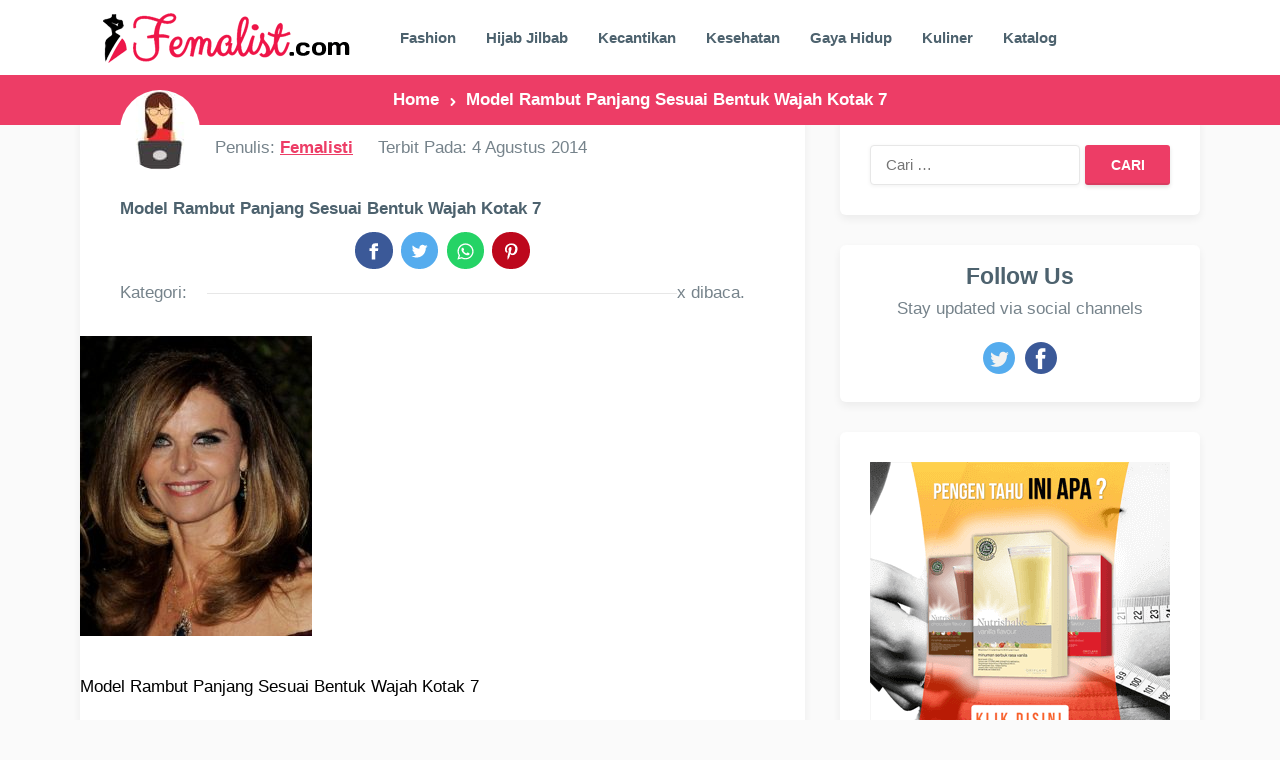

--- FILE ---
content_type: text/html; charset=UTF-8
request_url: https://femalist.com/741/7-model-rambut-panjang-sesuai-bentuk-wajah-kotak/model-rambut-panjang-sesuai-bentuk-wajah-kotak-7/
body_size: 9610
content:
<!DOCTYPE html><html lang="id-ID" prefix="og: http://ogp.me/ns#"><head><meta charset="UTF-8"><meta name="viewport" content="width=device-width, initial-scale=1"><meta http-equiv="X-UA-Compatible" content="IE=edge"><meta name="HandheldFriendly" content="true"><link rel="profile" href="https://gmpg.org/xfn/11"><link rel="icon" type="image/png" href="https://femalist.com/wp-content/uploads/2018/05/Femalist-Favicon.png" /><title>Foto/Gambar/Video Model Rambut Panjang Sesuai Bentuk Wajah Kotak 7 di Femalist.com</title><link rel="stylesheet" href="https://femalist.com/wp-content/cache/min/1/809cad52d1ab53916c07cc9803dec417.css" data-minify="1" /> <script type="text/javascript">var trackScrolling=true;
var trackScrollingPercentage=true;
var ScrollingPercentageNumber=25;
var stLogInterval=20*1000;
var cutOffTime=900;
var trackNoEvents=false;
var trackNoMaxTime=true;
var docTitle='Model Rambut Panjang Sesuai Bentuk Wajah Kotak 7';</script> <meta name="robots" content="noindex,follow"/><meta property="og:locale" content="id_ID" /><meta property="og:type" content="article" /><meta property="og:title" content="Foto/Gambar/Video Model Rambut Panjang Sesuai Bentuk Wajah Kotak 7 di Femalist.com" /><meta property="og:description" content="Model Rambut Panjang Sesuai Bentuk Wajah Kotak 7 Facebook Twitter WhatsApp Pinterest" /><meta property="og:url" content="https://femalist.com/741/7-model-rambut-panjang-sesuai-bentuk-wajah-kotak/model-rambut-panjang-sesuai-bentuk-wajah-kotak-7/" /><meta property="og:site_name" content="Femalist.com" /><meta property="article:publisher" content="https://www.facebook.com/femalisti/" /><meta property="og:image" content="https://femalist.com/wp-content/uploads/2014/08/Model-Rambut-Panjang-Sesuai-Bentuk-Wajah-Kotak-7.jpg" /><meta property="og:image:secure_url" content="https://femalist.com/wp-content/uploads/2014/08/Model-Rambut-Panjang-Sesuai-Bentuk-Wajah-Kotak-7.jpg" /><meta property="og:image:width" content="306" /><meta property="og:image:height" content="396" /><meta property="og:image:alt" content="Model Rambut Panjang Sesuai Bentuk Wajah Kotak 7" /><meta name="twitter:card" content="summary_large_image" /><meta name="twitter:description" content="Model Rambut Panjang Sesuai Bentuk Wajah Kotak 7 Facebook Twitter WhatsApp Pinterest" /><meta name="twitter:title" content="Foto/Gambar/Video Model Rambut Panjang Sesuai Bentuk Wajah Kotak 7 di Femalist.com" /><meta name="twitter:site" content="@femalisti" /><meta name="twitter:image" content="https://femalist.com/wp-content/uploads/2014/08/Model-Rambut-Panjang-Sesuai-Bentuk-Wajah-Kotak-7.jpg" /><meta name="twitter:creator" content="@femalisti" /> <script type='application/ld+json'>{"@context":"https://schema.org","@type":"Organization","url":"https://femalist.com/","sameAs":["https://www.facebook.com/femalisti/","https://twitter.com/femalisti"],"@id":"https://femalist.com/#organization","name":"Femalist","logo":"https://femalist.com/wp-content/uploads/2018/05/Femalist.com_.png"}</script> <script type='application/ld+json'>{"@context":"https://schema.org","@type":"BreadcrumbList","itemListElement":[{"@type":"ListItem","position":1,"item":{"@id":"https://femalist.com/","name":"Home"}},{"@type":"ListItem","position":2,"item":{"@id":"https://femalist.com/741/7-model-rambut-panjang-sesuai-bentuk-wajah-kotak/","name":"7 Model Rambut Panjang Sesuai Bentuk Wajah Kotak"}},{"@type":"ListItem","position":3,"item":{"@id":"https://femalist.com/741/7-model-rambut-panjang-sesuai-bentuk-wajah-kotak/model-rambut-panjang-sesuai-bentuk-wajah-kotak-7/","name":"Model Rambut Panjang Sesuai Bentuk Wajah Kotak 7"}}]}</script> <link rel="alternate" type="application/rss+xml" title="Femalist.com &raquo; Feed" href="https://femalist.com/feed/" /><link rel="alternate" type="application/rss+xml" title="Femalist.com &raquo; Umpan Komentar" href="https://femalist.com/comments/feed/" /><style type="text/css">img.wp-smiley,img.emoji{display:inline!important;border:none!important;box-shadow:none!important;height:1em!important;width:1em!important;margin:0 .07em!important;vertical-align:-0.1em!important;background:none!important;padding:0!important}</style>     <script type='text/javascript'>/* <![CDATA[ */ var rlArgs = {"script":"tosrus","selector":"lightbox","customEvents":"","activeGalleries":"1","effect":"slide","infinite":"1","keys":"1","autoplay":"0","pauseOnHover":"0","timeout":"4000","pagination":"1","paginationType":"thumbnails","closeOnClick":"1","woocommerce_gallery":"0","ajaxurl":"https:\/\/femalist.com\/wp-admin\/admin-ajax.php","nonce":"a1c99aa354"}; /* ]]> */</script>  <link rel='https://api.w.org/' href='https://femalist.com/wp-json/' /><link rel="EditURI" type="application/rsd+xml" title="RSD" href="https://femalist.com/xmlrpc.php?rsd" /><link rel="wlwmanifest" type="application/wlwmanifest+xml" href="https://femalist.com/wp-includes/wlwmanifest.xml" /><meta name="generator" content="WordPress 5.1.21" /><link rel='shortlink' href='https://femalist.com/?p=748' /><link rel="alternate" type="application/json+oembed" href="https://femalist.com/wp-json/oembed/1.0/embed?url=https%3A%2F%2Ffemalist.com%2F741%2F7-model-rambut-panjang-sesuai-bentuk-wajah-kotak%2Fmodel-rambut-panjang-sesuai-bentuk-wajah-kotak-7%2F" /><link rel="alternate" type="text/xml+oembed" href="https://femalist.com/wp-json/oembed/1.0/embed?url=https%3A%2F%2Ffemalist.com%2F741%2F7-model-rambut-panjang-sesuai-bentuk-wajah-kotak%2Fmodel-rambut-panjang-sesuai-bentuk-wajah-kotak-7%2F&#038;format=xml" /><style>body{-webkit-user-select:none;-moz-user-select:none;-ms-user-select:none;-khtml-user-select:none;-o-user-select:none;user-select:none}</style>  <style type="text/css">.recentcomments a{display:inline!important;padding:0!important;margin:0!important}</style><style type="text/css" id="demo-custom-css">.primary{color:#ed3d66;font-family:"Helvetica Neue",Helvetica,Arial,sans-serif}.secondary{font-family:"Helvetica Neue",Helvetica,Arial,sans-serif}</style><style type="text/css" id="wp-custom-css">body,table,.content-loop .entry-summary,.page-content,.entry-content{font-family:'Open Sans','Helvetica Neue',Helvetica,Arial,sans-serif;color:#000;line-height:1.6em;font-size:17px}.content-loop .entry-title{font-size:1.7em;line-height:1.1em}.single-post h1.entry-title,.page h1.entry-title{font-size:1.7em;margin:0}.entry-related .hentry .entry-title{font-size:15px;line-height:1.15;font-weight:500}table td{padding:1px 1px 1px 1px;font-size:13px}.resp-sharing-button__link,.resp-sharing-button__icon{display:inline-block}.resp-sharing-button__link{text-decoration:none;color:#fff;margin:.1em}.resp-sharing-button{border-radius:5px;transition:25ms ease-out;padding:.5em .5em;font-size:14px;font-family:Helvetica Neue,Helvetica,Arial,sans-serif}.resp-sharing-button__link2,.resp-sharing-button__icon2{display:inline-block}.resp-sharing-button__link2{text-decoration:none;color:#fff;margin:.1em}.resp-sharing-button2{border-radius:25px;transition:25ms ease-out;padding:.3em .6em;font-family:Helvetica Neue,Helvetica,Arial,sans-serif}.resp-sharing-button__icon svg{width:1em;height:1em;margin-right:.4em;vertical-align:top}.resp-sharing-button--small svg{margin:0;vertical-align:middle}.resp-sharing-button__icon{stroke:#fff;fill:none}.resp-sharing-button__icon--solid,.resp-sharing-button__icon--solidcircle{fill:#fff;stroke:none}.resp-sharing-button--facebook{background-color:#3b5998;border-color:#3b5998;color:#fff}.resp-sharing-button--facebook:hover,.resp-sharing-button--facebook:active{background-color:#2d4373;border-color:#2d4373}.resp-sharing-button--twitter{background-color:#55acee;border-color:#55acee;color:#fff}.resp-sharing-button--twitter:hover,.resp-sharing-button--twitter:active{background-color:#2795e9;border-color:#2795e9}.resp-sharing-button--google{background-color:#dd4b39;border-color:#dd4b39;color:#fff}.resp-sharing-button--google:hover,.resp-sharing-button--google:active{background-color:#c23321;border-color:#c23321}.resp-sharing-button--whatsapp{background-color:#25D366;border-color:#25D366;color:#fff}.resp-sharing-button--whatsapp:hover,.resp-sharing-button--whatsapp:active{background-color:#1DA851;border-color:#1DA851}.resp-sharing-button--pinterest{background-color:#bd081c;border-color:#bd081c;color:#fff}.resp-sharing-button--pinterest:hover,.resp-sharing-button--pinterest:active{background-color:#8c0615;border-color:#8c0615}.resp-sharing-button--backtotop{background-color:#90BE4F;border-color:#90BE4F;color:#fff;font-weight:700}.resp-sharing-button--backtotop:hover,.resp-sharing-button--backtotop:active{background-color:#73AD21;border-color:#73AD21}@media (max-width:420px){.resp-sharing-button{font-size:12px}.resp-sharing-button__link{margin:.2em}}#back-top{display:none;position:fixed;bottom:10px;right:10px}#site-bottom{padding-bottom:45px}#share-floating{display:none;position:fixed;bottom:10px;left:10px}#share-floating a{text-decoration:none}#share-floating a span{background-color:#fff;border:2px solid;border-radius:5px;font-size:24px;width:42px;height:42px;display:block;line-height:38px;text-align:center;text-decoration:none;vertical-align:middle;transition:0.3s all}#share-floating a:hover{text-decoration:none}.entry-view{color:#76838b;float:right}.crp_title{color:#2254C4}.insiderelatedpost{border:1px solid #DBDBDB;border-radius:10px;padding:20px 10px 0 20px;box-shadow:0 1px 2px 0 rgba(0,0,0,.2),0 3px 10px 0 rgba(0,0,0,.19)}</style><noscript><style id="rocket-lazyload-nojs-css">.rll-youtube-player,[data-lazy-src]{display:none!important}</style></noscript> <link rel="icon" href="https://femalist.com/favicon-192x192.png" sizes="192x192" /><link rel="apple-touch-icon-precomposed" href="https://femalist.com/apple-touch-icon-precomposed.png" /><link rel="apple-touch-icon" href="https://femalist.com/apple-touch-icon.png" /><meta name="msapplication-TileImage" content="https://femalist.com/favicon-270x270.png" /> <script async src="//pagead2.googlesyndication.com/pagead/js/adsbygoogle.js"></script><style type="text/css" media="all">body,input,input[type="text"],input[type="email"],input[type="url"],input[type="search"],input[type="password"],textarea,table,.sidebar .widget_ad .widget-title,.site-footer .widget_ad .widget-title{font-family:"sans-serif","Helvetica Neue",Helvetica,Arial,sans-serif}.footer-nav li a,.pagination .page-numbers,button,.btn,input[type="submit"],input[type="reset"],input[type="button"],.comment-form label,label,h1,h2,h3,h4,h5,h6{font-family:"sans-serif","Helvetica Neue",Helvetica,Arial,sans-serif}a,a:hover,.site-header .search-icon:hover span,.sf-menu li li a:hover,.entry-title a:hover,article.hentry .edit-link a,.author-box a,.page-content a,.entry-content a,.comment-author a,.comment-content a,.comment-reply-title small a:hover,.sidebar .widget a,.sidebar .widget ul li a:hover,#site-bottom a:hover,.author-box a:hover,.page-content a:hover,.entry-content a:hover,.content-loop .entry-title a:hover,.content-list .entry-title a:hover,.content-grid .entry-title a:hover,article.hentry .edit-link a:hover,.comment-content a:hover,.pagination .page-numbers:hover,.pagination .page-numbers.current,.entry-tags .tag-links a:hover,.coupon-more a,.coupon-form a,.sorter a.current,#back-top a span,#primary-nav li.nav-cart a:hover,.single-breadcrumbs.fixed-breadcrumbs .breadcrumbs-nav a{color:#ed3d66}#primary-menu li li a:hover,#primary-menu li li.current-menu-item a:hover,.widget_tag_cloud .tagcloud a:hover{color:#ed3d66!important}.newsletter-widget input[type="button"],.newsletter-widget input[type="submit"],.newsletter-widget button,.single-coupon #coupon-content .coupon-area .show-code,.coupon-form .code-box button{background-color:#67bd2e}button,.btn,input[type="submit"],input[type="reset"],input[type="button"],.sidebar .widget ul li:hover:before,.more-link a,.breadcrumbs{background-color:#ed3d66}.slicknav_nav,#primary-nav li ul,.coupon-area .coupon-code,#back-top a span,.tag-links a:hover,.widget_tag_cloud .tagcloud a:hover{border-color:#ed3d66}.site-footer .widget_newsletter,.sidebar .widget_newsletter,.header-newsletter{background:}.site-footer{background-color:#d33}.sf-menu li a:before,.site-footer{border-bottom-color:#ffbe02}.cart-data .count,.cart-data .count:after,#back-top a:hover span,.coupon-area .coupon-code:hover{border-color:#ffbe02}.cart-data .count,#back-top a:hover span,.section-header h3{color:#ffbe02}.coupon-nav ul li.current a,.coupon-nav ul li.active a,.header-cart:hover .cart-data .count,.header-cart .widget_shopping_cart p.buttons a.wc-forward:not(.checkout){background-color:#ffbe02}.woocommerce #respond input#submit.alt,.woocommerce a.button.alt,.woocommerce button.button.alt,.woocommerce input.button.alt,.woocommerce #respond input#submit,.woocommerce a.button,.woocommerce button.button,.woocommerce input.button,.woocommerce #respond input#submit.alt:hover,.woocommerce a.button.alt:hover,.woocommerce button.button.alt:hover,.woocommerce input.button.alt:hover,.woocommerce #respond input#submit:hover,.woocommerce a.button:hover,.woocommerce button.button:hover,.woocommerce input.button:hover,.woocommerce nav.woocommerce-pagination ul li:hover,.woocommerce ul.products li.product .product-actions .button,.woocommerce .woocommerce-breadcrumb{background-color:#ed3d66}.header-cart .widget_shopping_cart .cart_list a,.woocommerce nav.woocommerce-pagination ul li span.current,body.woocommerce-checkout .woocommerce-MyAccount-navigation ul li a:hover,body.woocommerce-account .woocommerce-MyAccount-navigation ul li a:hover,body.woocommerce-cart .woocommerce-MyAccount-navigation ul li a:hover,body.woocommerce-checkout .woocommerce-MyAccount-navigation ul li.is-active a,body.woocommerce-account .woocommerce-MyAccount-navigation ul li.is-active a,body.woocommerce-cart .woocommerce-MyAccount-navigation ul li li.is-active a{color:#ed3d66}</style></head><body data-rsssl=1 class="attachment attachment-template-default single single-attachment postid-748 attachmentid-748 attachment-jpeg"><div id="page" class="site"><header id="masthead" class="site-header clear"><div class="container"><div class="site-branding"><div id="logo"> <span class="helper"></span> <a href="https://femalist.com/" rel="home"><img src="data:image/svg+xml,%3Csvg%20xmlns='http://www.w3.org/2000/svg'%20viewBox='0%200%200%200'%3E%3C/svg%3E" title="Femalist.com Tips Wanita Tutorial Hijab Fashion Kecantikan" alt="Femalist.com" data-lazy-src="https://femalist.com/wp-content/uploads/2018/05/Femalist.com_.png"/><noscript><img src="https://femalist.com/wp-content/uploads/2018/05/Femalist.com_.png" title="Femalist.com Tips Wanita Tutorial Hijab Fashion Kecantikan" alt="Femalist.com"/></noscript></a></div></div><nav id="primary-nav" class="primary-navigation"><div class="menu-top-menu-container"><ul id="primary-menu" class="sf-menu"><li id="menu-item-569" class="menu-item menu-item-type-taxonomy menu-item-object-category menu-item-569"><a href="https://femalist.com/category/fashion/">Fashion</a></li><li id="menu-item-576" class="menu-item menu-item-type-taxonomy menu-item-object-category menu-item-576"><a href="https://femalist.com/category/hijab-dan-jilbab/">Hijab Jilbab</a></li><li id="menu-item-581" class="menu-item menu-item-type-taxonomy menu-item-object-category menu-item-581"><a href="https://femalist.com/category/kecantikan/">Kecantikan</a></li><li id="menu-item-589" class="menu-item menu-item-type-taxonomy menu-item-object-category menu-item-589"><a href="https://femalist.com/category/kesehatan-wanita/">Kesehatan</a></li><li id="menu-item-572" class="menu-item menu-item-type-taxonomy menu-item-object-category menu-item-572"><a href="https://femalist.com/category/gaya-hidup/">Gaya Hidup</a></li><li id="menu-item-1030" class="menu-item menu-item-type-taxonomy menu-item-object-category menu-item-1030"><a href="https://femalist.com/category/resep-masakan-kuliner/">Kuliner</a></li><li id="menu-item-2885" class="menu-item menu-item-type-taxonomy menu-item-object-category menu-item-2885"><a href="https://femalist.com/category/katalog-harga-promo/">Katalog</a></li></ul></div></nav><div id="slick-mobile-menu"></div> <span class="search-icon"> <span class="genericon genericon-search"></span> <span class="genericon genericon-close"></span> </span><div class="header-search"><form id="searchform" method="get" action="https://femalist.com/"> <input type="search" name="s" class="search-input" placeholder="Search for..." autocomplete="off"> <button type="submit" class="search-submit">Search</button></form></div></div></header><div class="header-space"></div><div id="content" class="site-content container clear"><div id="primary" class="content-area content-shadow"><main id="main" class="site-main" ><div class="breadcrumbs single-breadcrumbs"> <span class="breadcrumbs-nav"> <span xmlns:v="http://rdf.data-vocabulary.org/#"> <span typeof="v:Breadcrumb"> <a href="https://femalist.com" rel="v:url" property="v:title">Home</a> <span rel="v:child" typeof="v:Breadcrumb"> <span class="post-category"></span> <span class="post-title" class="breadcrumb_last">Model Rambut Panjang Sesuai Bentuk Wajah Kotak 7</span> </span> </span> </span> </span></div><article id="post-748" class="post-748 attachment type-attachment status-inherit hentry"><header class="entry-header"><div class="entry-meta clear"> <span class="entry-author"><a href="https://femalist.com/author/hindayani/"><img src="data:image/svg+xml,%3Csvg%20xmlns='http://www.w3.org/2000/svg'%20viewBox='0%200%2080%2080'%3E%3C/svg%3E" width="80" height="80" alt="Femalisti" class="avatar avatar-80 wp-user-avatar wp-user-avatar-80 alignnone photo" data-lazy-src="https://femalist.com/wp-content/uploads/2018/05/Avatar-Femalist-80x80.jpg" /><noscript><img src="https://femalist.com/wp-content/uploads/2018/05/Avatar-Femalist-80x80.jpg" width="80" height="80" alt="Femalisti" class="avatar avatar-80 wp-user-avatar wp-user-avatar-80 alignnone photo" /></noscript></a> <span>Penulis:</span> <a href="https://femalist.com/author/hindayani/" title="Pos-pos oleh Femalisti" rel="author">Femalisti</a></span> <span class="entry-date"> Terbit Pada: 4 Agustus 2014 </span></div><h1 class="entry-title">Model Rambut Panjang Sesuai Bentuk Wajah Kotak 7</h1><div style='text-align: center;'><div class='code-block code-block-5' style='margin: 8px 0; clear: both;'> <a rel="nofollow" class="resp-sharing-button__link2" href="#" title="Share on Facebook" target="_blank" onclick="window.open('https://www.facebook.com/sharer/sharer.php?u=' + encodeURIComponent(document.URL) + '&t=' + encodeURIComponent(document.URL)); return false;" aria-label="Facebook"><div class="resp-sharing-button2 resp-sharing-button--facebook resp-sharing-button--small"><div aria-hidden="true" class="resp-sharing-button__icon resp-sharing-button__icon--solid"> <svg xmlns="http://www.w3.org/2000/svg" viewBox="0 0 24 24"><path d="M18.77 7.46H14.5v-1.9c0-.9.6-1.1 1-1.1h3V.5h-4.33C10.24.5 9.5 3.44 9.5 5.32v2.15h-3v4h3v12h5v-12h3.85l.42-4z"/></svg></div></div> </a> <a rel="nofollow" href="#" class="resp-sharing-button__link2" target="_blank" title="Tweet this article" onclick="window.open('https://twitter.com/intent/tweet?text=' + encodeURIComponent(document.title) + '%20via%20%40femalisti%20' + encodeURIComponent(document.URL)); return false;" aria-label="Twitter"><div class="resp-sharing-button2 resp-sharing-button--twitter resp-sharing-button--small"><div aria-hidden="true" class="resp-sharing-button__icon resp-sharing-button__icon--solid"> <svg xmlns="http://www.w3.org/2000/svg" viewBox="0 0 24 24"><path d="M23.44 4.83c-.8.37-1.5.38-2.22.02.93-.56.98-.96 1.32-2.02-.88.52-1.86.9-2.9 1.1-.82-.88-2-1.43-3.3-1.43-2.5 0-4.55 2.04-4.55 4.54 0 .36.03.7.1 1.04-3.77-.2-7.12-2-9.36-4.75-.4.67-.6 1.45-.6 2.3 0 1.56.8 2.95 2 3.77-.74-.03-1.44-.23-2.05-.57v.06c0 2.2 1.56 4.03 3.64 4.44-.67.2-1.37.2-2.06.08.58 1.8 2.26 3.12 4.25 3.16C5.78 18.1 3.37 18.74 1 18.46c2 1.3 4.4 2.04 6.97 2.04 8.35 0 12.92-6.92 12.92-12.93 0-.2 0-.4-.02-.6.9-.63 1.96-1.22 2.56-2.14z"/></svg></div></div> </a> <a rel="nofollow" href="#" class="resp-sharing-button__link2" target="_blank" title="Share on WhatsApp" onclick="window.open('whatsapp://send?text=' + encodeURIComponent(document.title) + '%0D%0A%0D%0A' + encodeURIComponent(document.URL)); return false;" aria-label="WhatsApp"><div class="resp-sharing-button2 resp-sharing-button--whatsapp resp-sharing-button--small"><div aria-hidden="true" class="resp-sharing-button__icon resp-sharing-button__icon--solid"> <svg xmlns="http://www.w3.org/2000/svg" viewBox="0 0 24 24"><path d="M20.1 3.9C17.9 1.7 15 .5 12 .5 5.8.5.7 5.6.7 11.9c0 2 .5 3.9 1.5 5.6L.6 23.4l6-1.6c1.6.9 3.5 1.3 5.4 1.3 6.3 0 11.4-5.1 11.4-11.4-.1-2.8-1.2-5.7-3.3-7.8zM12 21.4c-1.7 0-3.3-.5-4.8-1.3l-.4-.2-3.5 1 1-3.4L4 17c-1-1.5-1.4-3.2-1.4-5.1 0-5.2 4.2-9.4 9.4-9.4 2.5 0 4.9 1 6.7 2.8 1.8 1.8 2.8 4.2 2.8 6.7-.1 5.2-4.3 9.4-9.5 9.4zm5.1-7.1c-.3-.1-1.7-.9-1.9-1-.3-.1-.5-.1-.7.1-.2.3-.8 1-.9 1.1-.2.2-.3.2-.6.1s-1.2-.5-2.3-1.4c-.9-.8-1.4-1.7-1.6-2-.2-.3 0-.5.1-.6s.3-.3.4-.5c.2-.1.3-.3.4-.5.1-.2 0-.4 0-.5C10 9 9.3 7.6 9 7c-.1-.4-.4-.3-.5-.3h-.6s-.4.1-.7.3c-.3.3-1 1-1 2.4s1 2.8 1.1 3c.1.2 2 3.1 4.9 4.3.7.3 1.2.5 1.6.6.7.2 1.3.2 1.8.1.6-.1 1.7-.7 1.9-1.3.2-.7.2-1.2.2-1.3-.1-.3-.3-.4-.6-.5z"/></svg></div></div> </a> <a class="resp-sharing-button__link2" rel="nofollow" href="#" target="_blank" title="Share on Pinterest" onclick="window.open('https://pinterest.com/pin/create/button/?url=' + encodeURIComponent(document.URL) + '&amp;media=' + encodeURIComponent(document.URL) + '&amp;description=' + encodeURIComponent(document.title)); return false;" aria-label="Pinterest"><div class="resp-sharing-button2 resp-sharing-button--pinterest resp-sharing-button--small"><div aria-hidden="true" class="resp-sharing-button__icon resp-sharing-button__icon--solid"> <svg xmlns="http://www.w3.org/2000/svg" viewBox="0 0 24 24"><path d="M12.14.5C5.86.5 2.7 5 2.7 8.75c0 2.27.86 4.3 2.7 5.05.3.12.57 0 .66-.33l.27-1.06c.1-.32.06-.44-.2-.73-.52-.62-.86-1.44-.86-2.6 0-3.33 2.5-6.32 6.5-6.32 3.55 0 5.5 2.17 5.5 5.07 0 3.8-1.7 7.02-4.2 7.02-1.37 0-2.4-1.14-2.07-2.54.4-1.68 1.16-3.48 1.16-4.7 0-1.07-.58-1.98-1.78-1.98-1.4 0-2.55 1.47-2.55 3.42 0 1.25.43 2.1.43 2.1l-1.7 7.2c-.5 2.13-.08 4.75-.04 5 .02.17.22.2.3.1.14-.18 1.82-2.26 2.4-4.33.16-.58.93-3.63.93-3.63.45.88 1.8 1.65 3.22 1.65 4.25 0 7.13-3.87 7.13-9.05C20.5 4.15 17.18.5 12.14.5z"/></svg></div></div> </a></div></div><div class="entry-category"> <span> Kategori: </span> <span class="entry-view"> x dibaca. </span></div></header><div class="entry-content customized-content"><p class="attachment"><a href='https://femalist.com/wp-content/uploads/2014/08/Model-Rambut-Panjang-Sesuai-Bentuk-Wajah-Kotak-7.jpg' title="" data-rl_title="" class="rl-gallery-link" data-rl_caption="" data-rel="lightbox-image-bGlnaHRib3gtZ2FsbGVyeS0w" data-rl_title="" data-rl_caption=""><img width="232" height="300" src="data:image/svg+xml,%3Csvg%20xmlns='http://www.w3.org/2000/svg'%20viewBox='0%200%20232%20300'%3E%3C/svg%3E" class="attachment-medium size-medium" alt="Model Rambut Panjang Sesuai Bentuk Wajah Kotak 7" data-lazy-srcset="https://femalist.com/wp-content/uploads/2014/08/Model-Rambut-Panjang-Sesuai-Bentuk-Wajah-Kotak-7-232x300.jpg 232w, https://femalist.com/wp-content/uploads/2014/08/Model-Rambut-Panjang-Sesuai-Bentuk-Wajah-Kotak-7.jpg 306w" data-lazy-sizes="(max-width: 232px) 100vw, 232px" data-lazy-src="https://femalist.com/wp-content/uploads/2014/08/Model-Rambut-Panjang-Sesuai-Bentuk-Wajah-Kotak-7-232x300.jpg" /><noscript><img width="232" height="300" src="https://femalist.com/wp-content/uploads/2014/08/Model-Rambut-Panjang-Sesuai-Bentuk-Wajah-Kotak-7-232x300.jpg" class="attachment-medium size-medium" alt="Model Rambut Panjang Sesuai Bentuk Wajah Kotak 7" srcset="https://femalist.com/wp-content/uploads/2014/08/Model-Rambut-Panjang-Sesuai-Bentuk-Wajah-Kotak-7-232x300.jpg 232w, https://femalist.com/wp-content/uploads/2014/08/Model-Rambut-Panjang-Sesuai-Bentuk-Wajah-Kotak-7.jpg 306w" sizes="(max-width: 232px) 100vw, 232px" /></noscript></a></p><p>Model Rambut Panjang Sesuai Bentuk Wajah Kotak 7</p><div class='code-block code-block-3' style='margin: 8px auto; text-align: center; display: block; clear: both;'> <ins class="adsbygoogle" style="display:inline-block;width:300px;height:600px" data-ad-client="ca-pub-4714759994882504" data-ad-slot="7687416874"></ins> <script>(adsbygoogle = window.adsbygoogle || []).push({});</script></div><div class='code-block code-block-4' style='margin: 8px auto; text-align: center; display: block; clear: both;'> <a rel="nofollow" class="resp-sharing-button__link" href="#" title="Share on Facebook" target="_blank" onclick="window.open('https://www.facebook.com/sharer/sharer.php?u=' + encodeURIComponent(document.URL) + '&t=' + encodeURIComponent(document.URL)); return false;" aria-label="Facebook"><div class="resp-sharing-button resp-sharing-button--facebook resp-sharing-button--medium"><div aria-hidden="true" class="resp-sharing-button__icon resp-sharing-button__icon--solidcircle"> <svg xmlns="http://www.w3.org/2000/svg" viewBox="0 0 24 24"><path d="M12 0C5.38 0 0 5.38 0 12s5.38 12 12 12 12-5.38 12-12S18.62 0 12 0zm3.6 11.5h-2.1v7h-3v-7h-2v-2h2V8.34c0-1.1.35-2.82 2.65-2.82h2.35v2.3h-1.4c-.25 0-.6.13-.6.66V9.5h2.34l-.24 2z"/></svg></div>Facebook</div> </a> <a rel="nofollow" href="#" class="resp-sharing-button__link" target="_blank" title="Tweet this article" onclick="window.open('https://twitter.com/intent/tweet?text=' + encodeURIComponent(document.title) + '%20via%20%40femalisti%20' + encodeURIComponent(document.URL)); return false;" aria-label="Twitter"><div class="resp-sharing-button resp-sharing-button--twitter resp-sharing-button--medium"><div aria-hidden="true" class="resp-sharing-button__icon resp-sharing-button__icon--solidcircle"> <svg xmlns="http://www.w3.org/2000/svg" viewBox="0 0 24 24"><path d="M12 0C5.38 0 0 5.38 0 12s5.38 12 12 12 12-5.38 12-12S18.62 0 12 0zm5.26 9.38v.34c0 3.48-2.64 7.5-7.48 7.5-1.48 0-2.87-.44-4.03-1.2 1.37.17 2.77-.2 3.9-1.08-1.16-.02-2.13-.78-2.46-1.83.38.1.8.07 1.17-.03-1.2-.24-2.1-1.3-2.1-2.58v-.05c.35.2.75.32 1.18.33-.7-.47-1.17-1.28-1.17-2.2 0-.47.13-.92.36-1.3C7.94 8.85 9.88 9.9 12.06 10c-.04-.2-.06-.4-.06-.6 0-1.46 1.18-2.63 2.63-2.63.76 0 1.44.3 1.92.82.6-.12 1.95-.27 1.95-.27-.35.53-.72 1.66-1.24 2.04z"/></svg></div>Twitter</div> </a> <a rel="nofollow" href="#" class="resp-sharing-button__link" target="_blank" title="Share on WhatsApp" onclick="window.open('whatsapp://send?text=' + encodeURIComponent(document.title) + '%0D%0A%0D%0A' + encodeURIComponent(document.URL)); return false;" aria-label="WhatsApp"><div class="resp-sharing-button resp-sharing-button--whatsapp resp-sharing-button--medium"><div aria-hidden="true" class="resp-sharing-button__icon resp-sharing-button__icon--solidcircle"> <svg xmlns="http://www.w3.org/2000/svg" height="24" width="24" viewBox="0 0 24 24"><path d="m12 0c-6.6 0-12 5.4-12 12s5.4 12 12 12 12-5.4 12-12-5.4-12-12-12zm0 3.8c2.2 0 4.2 0.9 5.7 2.4 1.6 1.5 2.4 3.6 2.5 5.7 0 4.5-3.6 8.1-8.1 8.1-1.4 0-2.7-0.4-3.9-1l-4.4 1.1 1.2-4.2c-0.8-1.2-1.1-2.6-1.1-4 0-4.5 3.6-8.1 8.1-8.1zm0.1 1.5c-3.7 0-6.7 3-6.7 6.7 0 1.3 0.3 2.5 1 3.6l0.1 0.3-0.7 2.4 2.5-0.7 0.3 0.099c1 0.7 2.2 1 3.4 1 3.7 0 6.8-3 6.9-6.6 0-1.8-0.7-3.5-2-4.8s-3-2-4.8-2zm-3 2.9h0.4c0.2 0 0.4-0.099 0.5 0.3s0.5 1.5 0.6 1.7 0.1 0.2 0 0.3-0.1 0.2-0.2 0.3l-0.3 0.3c-0.1 0.1-0.2 0.2-0.1 0.4 0.2 0.2 0.6 0.9 1.2 1.4 0.7 0.7 1.4 0.9 1.6 1 0.2 0 0.3 0.001 0.4-0.099s0.5-0.6 0.6-0.8c0.2-0.2 0.3-0.2 0.5-0.1l1.4 0.7c0.2 0.1 0.3 0.2 0.5 0.3 0 0.1 0.1 0.5-0.099 1s-1 0.9-1.4 1c-0.3 0-0.8 0.001-1.3-0.099-0.3-0.1-0.7-0.2-1.2-0.4-2.1-0.9-3.4-3-3.5-3.1s-0.8-1.1-0.8-2.1c0-1 0.5-1.5 0.7-1.7s0.4-0.3 0.5-0.3z"/></svg></div>WhatsApp</div> </a> <a class="resp-sharing-button__link" rel="nofollow" href="#" target="_blank" title="Share on Pinterest" onclick="window.open('https://pinterest.com/pin/create/button/?url=' + encodeURIComponent(document.URL) + '&amp;media=' + encodeURIComponent(document.URL) + '&amp;description=' + encodeURIComponent(document.title)); return false;" aria-label="Pinterest"><div class="resp-sharing-button resp-sharing-button--pinterest resp-sharing-button--medium"><div aria-hidden="true" class="resp-sharing-button__icon resp-sharing-button__icon--solidcircle"> <svg xmlns="http://www.w3.org/2000/svg" viewBox="0 0 24 24"><path d="M12 0C5.38 0 0 5.38 0 12s5.38 12 12 12 12-5.38 12-12S18.62 0 12 0zm1.4 15.56c-1 0-1.94-.53-2.25-1.14l-.65 2.52c-.4 1.45-1.57 2.9-1.66 3-.06.1-.2.07-.22-.04-.02-.2-.32-2 .03-3.5l1.18-5s-.3-.6-.3-1.46c0-1.36.8-2.37 1.78-2.37.85 0 1.25.62 1.25 1.37 0 .85-.53 2.1-.8 3.27-.24.98.48 1.78 1.44 1.78 1.73 0 2.9-2.24 2.9-4.9 0-2-1.35-3.5-3.82-3.5-2.8 0-4.53 2.07-4.53 4.4 0 .5.1.9.25 1.23l-1.5.82c-.36-.64-.54-1.43-.54-2.28 0-2.6 2.2-5.74 6.57-5.74 3.5 0 5.82 2.54 5.82 5.27 0 3.6-2 6.3-4.96 6.3z"/></svg></div>Pinterest</div> </a></div></div><div class="entry-footer"><div class="entry-tags"></div></div></article></main></div><aside id="secondary" class="widget-area sidebar"><div id="search-3" class="widget widget_search"><form role="search" method="get" class="search-form" action="https://femalist.com/"> <label> <span class="screen-reader-text">Cari untuk:</span> <input type="search" class="search-field" placeholder="Cari &hellip;" value="" name="s" /> </label> <input type="submit" class="search-submit" value="Cari" /></form></div><div id="keyword-social-2" class="widget widget-keyword-social widget_social_icons"><h3 class="widget-title">Follow Us</h3><div class="desc">Stay updated via social channels</div><div class="social-icons"><ul><li class="twitter"><a href="https://twitter.com/femalisti"><img src="data:image/svg+xml,%3Csvg%20xmlns='http://www.w3.org/2000/svg'%20viewBox='0%200%200%200'%3E%3C/svg%3E" title="Follow Femalist Twitter" alt="Follow Femalist Twitter" data-lazy-src="https://femalist.com/wp-content/themes/keyword-pro/assets/img/icon-twitter.png"/><noscript><img src="https://femalist.com/wp-content/themes/keyword-pro/assets/img/icon-twitter.png" title="Follow Femalist Twitter" alt="Follow Femalist Twitter"/></noscript></a></li><li class="facebook"><a href="https://www.facebook.com/femalisti/"><img src="data:image/svg+xml,%3Csvg%20xmlns='http://www.w3.org/2000/svg'%20viewBox='0%200%200%200'%3E%3C/svg%3E" title="Like Femalist Fanpage" alt="Like Femalist Fanpage" data-lazy-src="https://femalist.com/wp-content/themes/keyword-pro/assets/img/icon-facebook.png"/><noscript><img src="https://femalist.com/wp-content/themes/keyword-pro/assets/img/icon-facebook.png" title="Like Femalist Fanpage" alt="Like Femalist Fanpage"/></noscript></a></li></ul></div></div><div id="custom_html-5" class="widget_text widget widget_custom_html"><div class="textwidget custom-html-widget"><a href="https://femalist.com/nutrishake" ><img alt="Nutrishake Oriflame" title="Mau tahu apa ini? Nutrishake adakah ... Klik disini" src="data:image/svg+xml,%3Csvg%20xmlns='http://www.w3.org/2000/svg'%20viewBox='0%200%200%200'%3E%3C/svg%3E" data-lazy-src="https://femalist.com/wp-content/uploads/2019/03/Nutrishake.png" /><noscript><img alt="Nutrishake Oriflame" title="Mau tahu apa ini? Nutrishake adakah ... Klik disini" src="https://femalist.com/wp-content/uploads/2019/03/Nutrishake.png" /></noscript></a></div></div><div id="recent-comments-2" class="widget widget_recent_comments"><h3 class="widget-title">Komentar Terbaru</h3><ul id="recentcomments"><li class="recentcomments"><span class="comment-author-link">Femalisti</span> pada <a href="https://femalist.com/65/cara-menghilangkan-bopeng-bekas-jerawat/#comment-13">5 Langkah Cara Menghilangkan Bopeng Bekas Jerawat – Gak Balik Lagi!</a></li><li class="recentcomments"><span class="comment-author-link">Syasa Dela</span> pada <a href="https://femalist.com/65/cara-menghilangkan-bopeng-bekas-jerawat/#comment-11">5 Langkah Cara Menghilangkan Bopeng Bekas Jerawat – Gak Balik Lagi!</a></li></ul></div></aside><div class="clear"></div></div><footer id="colophon" class="site-footer"><div class="clear"></div><div id="site-bottom" class="clear"><div class="container"><div class="site-info"> © 2014 - 2018 <a href="https://femalist.com">Femalist.com</a>. All rights reserved.</div><div class="menu-under-header-container"><ul id="footer-menu" class="footer-nav"><li id="menu-item-503" class="menu-item menu-item-type-custom menu-item-object-custom menu-item-home menu-item-503"><a href="https://femalist.com/">Home</a></li><li id="menu-item-504" class="menu-item menu-item-type-post_type menu-item-object-page menu-item-504"><a href="https://femalist.com/about-us/">About Us</a></li><li id="menu-item-505" class="menu-item menu-item-type-post_type menu-item-object-page menu-item-505"><a href="https://femalist.com/contact-us/">Contact Us</a></li><li id="menu-item-506" class="menu-item menu-item-type-post_type menu-item-object-page menu-item-506"><a href="https://femalist.com/privacy-policy/">Privacy Policy</a></li><li id="menu-item-507" class="menu-item menu-item-type-post_type menu-item-object-page menu-item-507"><a href="https://femalist.com/terms-of-use-tos/">Terms of Use – TOS</a></li></ul></div></div></div></footer></div><div id="back-top"> <a href="#top" title="Back to top>" class="resp-sharing-button__link2" aria-label="backtotop"><div class="resp-sharing-button2 resp-sharing-button--backtotop resp-sharing-button--small"><div aria-hidden="true" class="resp-sharing-button__icon resp-sharing-button__icon--solid">▲</div></div></a></div><div id="share-floating"> <a rel="nofollow" class="resp-sharing-button__link2" href="#" title="Share on Facebook" target="_blank" onclick="window.open('https://www.facebook.com/sharer/sharer.php?u=' + encodeURIComponent(document.URL) + '&t=' + encodeURIComponent(document.URL)); return false;" aria-label="Facebook"><div class="resp-sharing-button2 resp-sharing-button--facebook resp-sharing-button--small"><div aria-hidden="true" class="resp-sharing-button__icon resp-sharing-button__icon--solid"><svg xmlns="http://www.w3.org/2000/svg" viewBox="0 0 24 24"><path d="M18.77 7.46H14.5v-1.9c0-.9.6-1.1 1-1.1h3V.5h-4.33C10.24.5 9.5 3.44 9.5 5.32v2.15h-3v4h3v12h5v-12h3.85l.42-4z"/></svg></div></div></a> <a rel="nofollow" href="#" class="resp-sharing-button__link2" target="_blank" title="Tweet this article" onclick="window.open('https://twitter.com/intent/tweet?text=' + encodeURIComponent(document.title) + ' via hindayani ' + encodeURIComponent(document.URL)); return false;" aria-label="Twitter"><div class="resp-sharing-button2 resp-sharing-button--twitter resp-sharing-button--small"><div aria-hidden="true" class="resp-sharing-button__icon resp-sharing-button__icon--solid"><svg xmlns="http://www.w3.org/2000/svg" viewBox="0 0 24 24"><path d="M23.44 4.83c-.8.37-1.5.38-2.22.02.93-.56.98-.96 1.32-2.02-.88.52-1.86.9-2.9 1.1-.82-.88-2-1.43-3.3-1.43-2.5 0-4.55 2.04-4.55 4.54 0 .36.03.7.1 1.04-3.77-.2-7.12-2-9.36-4.75-.4.67-.6 1.45-.6 2.3 0 1.56.8 2.95 2 3.77-.74-.03-1.44-.23-2.05-.57v.06c0 2.2 1.56 4.03 3.64 4.44-.67.2-1.37.2-2.06.08.58 1.8 2.26 3.12 4.25 3.16C5.78 18.1 3.37 18.74 1 18.46c2 1.3 4.4 2.04 6.97 2.04 8.35 0 12.92-6.92 12.92-12.93 0-.2 0-.4-.02-.6.9-.63 1.96-1.22 2.56-2.14z"/></svg></div></div></a> <a rel="nofollow" href="#" class="resp-sharing-button__link2" target="_blank" title="Share on WhatsApp" onclick="window.open('whatsapp://send?text=' + encodeURIComponent(document.title) + ' » ' + encodeURIComponent(document.URL)); return false;" aria-label="WhatsApp"><div class="resp-sharing-button2 resp-sharing-button--whatsapp resp-sharing-button--small"><div aria-hidden="true" class="resp-sharing-button__icon resp-sharing-button__icon--solid"><svg xmlns="http://www.w3.org/2000/svg" viewBox="0 0 24 24"><path d="M20.1 3.9C17.9 1.7 15 .5 12 .5 5.8.5.7 5.6.7 11.9c0 2 .5 3.9 1.5 5.6L.6 23.4l6-1.6c1.6.9 3.5 1.3 5.4 1.3 6.3 0 11.4-5.1 11.4-11.4-.1-2.8-1.2-5.7-3.3-7.8zM12 21.4c-1.7 0-3.3-.5-4.8-1.3l-.4-.2-3.5 1 1-3.4L4 17c-1-1.5-1.4-3.2-1.4-5.1 0-5.2 4.2-9.4 9.4-9.4 2.5 0 4.9 1 6.7 2.8 1.8 1.8 2.8 4.2 2.8 6.7-.1 5.2-4.3 9.4-9.5 9.4zm5.1-7.1c-.3-.1-1.7-.9-1.9-1-.3-.1-.5-.1-.7.1-.2.3-.8 1-.9 1.1-.2.2-.3.2-.6.1s-1.2-.5-2.3-1.4c-.9-.8-1.4-1.7-1.6-2-.2-.3 0-.5.1-.6s.3-.3.4-.5c.2-.1.3-.3.4-.5.1-.2 0-.4 0-.5C10 9 9.3 7.6 9 7c-.1-.4-.4-.3-.5-.3h-.6s-.4.1-.7.3c-.3.3-1 1-1 2.4s1 2.8 1.1 3c.1.2 2 3.1 4.9 4.3.7.3 1.2.5 1.6.6.7.2 1.3.2 1.8.1.6-.1 1.7-.7 1.9-1.3.2-.7.2-1.2.2-1.3-.1-.3-.3-.4-.6-.5z"/></svg></div></div></a> <a class="resp-sharing-button__link2" rel="nofollow" href="#" target="_blank" title="Share on Pinterest" onclick="window.open('https://pinterest.com/pin/create/button/?url=' + encodeURIComponent(document.URL) + '&amp;media=' + encodeURIComponent(document.URL) + '&amp;description=' + encodeURIComponent(document.title)); return false;" aria-label="Pinterest"><div class="resp-sharing-button2 resp-sharing-button--pinterest resp-sharing-button--small"><div aria-hidden="true" class="resp-sharing-button__icon resp-sharing-button__icon--solid"><svg xmlns="http://www.w3.org/2000/svg" viewBox="0 0 24 24"><path d="M12.14.5C5.86.5 2.7 5 2.7 8.75c0 2.27.86 4.3 2.7 5.05.3.12.57 0 .66-.33l.27-1.06c.1-.32.06-.44-.2-.73-.52-.62-.86-1.44-.86-2.6 0-3.33 2.5-6.32 6.5-6.32 3.55 0 5.5 2.17 5.5 5.07 0 3.8-1.7 7.02-4.2 7.02-1.37 0-2.4-1.14-2.07-2.54.4-1.68 1.16-3.48 1.16-4.7 0-1.07-.58-1.98-1.78-1.98-1.4 0-2.55 1.47-2.55 3.42 0 1.25.43 2.1.43 2.1l-1.7 7.2c-.5 2.13-.08 4.75-.04 5 .02.17.22.2.3.1.14-.18 1.82-2.26 2.4-4.33.16-.58.93-3.63.93-3.63.45.88 1.8 1.65 3.22 1.65 4.25 0 7.13-3.87 7.13-9.05C20.5 4.15 17.18.5 12.14.5z"/></svg></div></div></a></div><style type="text/css">.site-header{position:static}.header-space{height:0}</style>          <script>window.lazyLoadOptions={elements_selector:"img[data-lazy-src],.rocket-lazyload,iframe[data-lazy-src]",data_src:"lazy-src",data_srcset:"lazy-srcset",data_sizes:"lazy-sizes",class_loading:"lazyloading",class_loaded:"lazyloaded",threshold:300,callback_loaded:function(element){if(element.tagName==="IFRAME"&&element.dataset.rocketLazyload=="fitvidscompatible"){if(element.classList.contains("lazyloaded")){if(typeof window.jQuery!="undefined"){if(jQuery.fn.fitVids){jQuery(element).parent().fitVids()}}}}}};window.addEventListener('LazyLoad::Initialized',function(e){var lazyLoadInstance=e.detail.instance;if(window.MutationObserver){var observer=new MutationObserver(function(mutations){var image_count=0;var iframe_count=0;var rocketlazy_count=0;mutations.forEach(function(mutation){for(i=0;i<mutation.addedNodes.length;i++){if(typeof mutation.addedNodes[i].getElementsByTagName!=='function'){return}
if(typeof mutation.addedNodes[i].getElementsByClassName!=='function'){return}
images=mutation.addedNodes[i].getElementsByTagName('img');is_image=mutation.addedNodes[i].tagName=="IMG";iframes=mutation.addedNodes[i].getElementsByTagName('iframe');is_iframe=mutation.addedNodes[i].tagName=="IFRAME";rocket_lazy=mutation.addedNodes[i].getElementsByClassName('rocket-lazyload');image_count+=images.length;iframe_count+=iframes.length;rocketlazy_count+=rocket_lazy.length;if(is_image){image_count+=1}
if(is_iframe){iframe_count+=1}}});if(image_count>0||iframe_count>0||rocketlazy_count>0){lazyLoadInstance.update()}});var b=document.getElementsByTagName("body")[0];var config={childList:!0,subtree:!0};observer.observe(b,config)}},!1)</script><script data-no-minify="1" async src="https://femalist.com/wp-content/plugins/wp-rocket/assets/js/lazyload/12.0/lazyload.min.js"></script> <script>(function(i,s,o,g,r,a,m){i['GoogleAnalyticsObject']=r;i[r]=i[r]||function(){(i[r].q=i[r].q||[]).push(arguments)},i[r].l=1*new Date();a=s.createElement(o),m=s.getElementsByTagName(o)[0];a.async=1;a.src=g;m.parentNode.insertBefore(a,m)})(window,document,'script','https://www.google-analytics.com/analytics.js','ga');ga('create', 'UA-51499360-7', 'auto');ga('send', 'pageview');</script> <script src="https://femalist.com/wp-content/cache/min/1/71fd5922a6beedde6736c2414655cc6d.js" data-minify="1" defer></script></body></html>
<!-- This website is like a Rocket, isn't it? Performance optimized by WP Rocket. Learn more: https://wp-rocket.me -->

--- FILE ---
content_type: text/html; charset=utf-8
request_url: https://www.google.com/recaptcha/api2/aframe
body_size: 269
content:
<!DOCTYPE HTML><html><head><meta http-equiv="content-type" content="text/html; charset=UTF-8"></head><body><script nonce="AkWMTsu6R4dZWSVNXQqfOg">/** Anti-fraud and anti-abuse applications only. See google.com/recaptcha */ try{var clients={'sodar':'https://pagead2.googlesyndication.com/pagead/sodar?'};window.addEventListener("message",function(a){try{if(a.source===window.parent){var b=JSON.parse(a.data);var c=clients[b['id']];if(c){var d=document.createElement('img');d.src=c+b['params']+'&rc='+(localStorage.getItem("rc::a")?sessionStorage.getItem("rc::b"):"");window.document.body.appendChild(d);sessionStorage.setItem("rc::e",parseInt(sessionStorage.getItem("rc::e")||0)+1);localStorage.setItem("rc::h",'1768627822827');}}}catch(b){}});window.parent.postMessage("_grecaptcha_ready", "*");}catch(b){}</script></body></html>

--- FILE ---
content_type: text/plain
request_url: https://www.google-analytics.com/j/collect?v=1&_v=j102&a=900500070&t=pageview&_s=1&dl=https%3A%2F%2Ffemalist.com%2F741%2F7-model-rambut-panjang-sesuai-bentuk-wajah-kotak%2Fmodel-rambut-panjang-sesuai-bentuk-wajah-kotak-7%2F&ul=en-us%40posix&dt=Foto%2FGambar%2FVideo%20Model%20Rambut%20Panjang%20Sesuai%20Bentuk%20Wajah%20Kotak%207%20di%20Femalist.com&sr=1280x720&vp=1280x720&_u=IEBAAEABAAAAACAAI~&jid=622731202&gjid=1718064109&cid=2134514852.1768627822&tid=UA-51499360-7&_gid=2040329025.1768627822&_r=1&_slc=1&z=842570772
body_size: -450
content:
2,cG-36G8MJCCS8